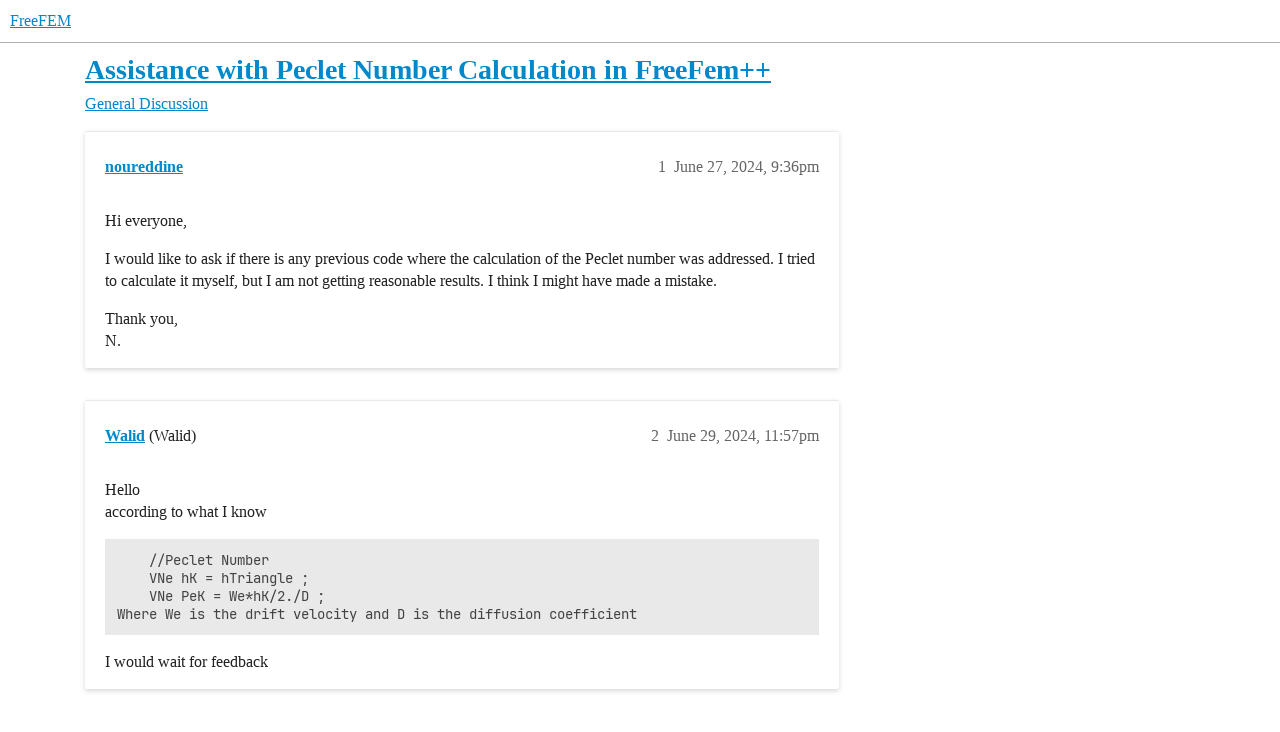

--- FILE ---
content_type: text/html; charset=utf-8
request_url: https://community.freefem.org/t/assistance-with-peclet-number-calculation-in-freefem/3360
body_size: 3703
content:
<!DOCTYPE html>
<html lang="en">
  <head>
    <meta charset="utf-8">
    <title>Assistance with Peclet Number Calculation in FreeFem++ - General Discussion - FreeFEM</title>
    <meta name="description" content="Hi everyone, 
I would like to ask if there is any previous code where the calculation of the Peclet number was addressed. I tried to calculate it myself, but I am not getting reasonable results. I think I might have made&amp;hellip;">
    <meta name="generator" content="Discourse 2026.1.0-latest - https://github.com/discourse/discourse version 6b239632fd8004179143fb8396efa5a4224df1d4">
<link rel="icon" type="image/png" href="https://canada1.discourse-cdn.com/flex030/uploads/freefem/optimized/1X/501c33921a7354ada089c77234cfeab824cd6625_2_32x32.png">
<link rel="apple-touch-icon" type="image/png" href="https://canada1.discourse-cdn.com/flex030/uploads/freefem/optimized/1X/1132f551b1fab308d6536cb2df90965222c083b4_2_180x180.png">
<meta name="theme-color" media="all" content="#fff">

<meta name="color-scheme" content="light">

<meta name="viewport" content="width=device-width, initial-scale=1.0, minimum-scale=1.0, viewport-fit=cover">
<link rel="canonical" href="https://community.freefem.org/t/assistance-with-peclet-number-calculation-in-freefem/3360" />


<link rel="search" type="application/opensearchdescription+xml" href="https://community.freefem.org/opensearch.xml" title="FreeFEM Search">

    
    <link href="https://yyz2.discourse-cdn.com/flex030/stylesheets/color_definitions_light-default_-1_7_724347fd71e0b5efb55920012f102b37297f503f.css?__ws=community.freefem.org" media="all" rel="stylesheet" class="light-scheme"/>

<link href="https://yyz2.discourse-cdn.com/flex030/stylesheets/common_b54809466fa0886a023cbababb5c924048a2dbff.css?__ws=community.freefem.org" media="all" rel="stylesheet" data-target="common"  />

  <link href="https://yyz2.discourse-cdn.com/flex030/stylesheets/mobile_b54809466fa0886a023cbababb5c924048a2dbff.css?__ws=community.freefem.org" media="(max-width: 39.99999rem)" rel="stylesheet" data-target="mobile"  />
  <link href="https://yyz2.discourse-cdn.com/flex030/stylesheets/desktop_b54809466fa0886a023cbababb5c924048a2dbff.css?__ws=community.freefem.org" media="(min-width: 40rem)" rel="stylesheet" data-target="desktop"  />



    <link href="https://yyz2.discourse-cdn.com/flex030/stylesheets/checklist_b54809466fa0886a023cbababb5c924048a2dbff.css?__ws=community.freefem.org" media="all" rel="stylesheet" data-target="checklist"  />
    <link href="https://yyz2.discourse-cdn.com/flex030/stylesheets/discourse-adplugin_b54809466fa0886a023cbababb5c924048a2dbff.css?__ws=community.freefem.org" media="all" rel="stylesheet" data-target="discourse-adplugin"  />
    <link href="https://yyz2.discourse-cdn.com/flex030/stylesheets/discourse-ai_b54809466fa0886a023cbababb5c924048a2dbff.css?__ws=community.freefem.org" media="all" rel="stylesheet" data-target="discourse-ai"  />
    <link href="https://yyz2.discourse-cdn.com/flex030/stylesheets/discourse-cakeday_b54809466fa0886a023cbababb5c924048a2dbff.css?__ws=community.freefem.org" media="all" rel="stylesheet" data-target="discourse-cakeday"  />
    <link href="https://yyz2.discourse-cdn.com/flex030/stylesheets/discourse-details_b54809466fa0886a023cbababb5c924048a2dbff.css?__ws=community.freefem.org" media="all" rel="stylesheet" data-target="discourse-details"  />
    <link href="https://yyz2.discourse-cdn.com/flex030/stylesheets/discourse-github_b54809466fa0886a023cbababb5c924048a2dbff.css?__ws=community.freefem.org" media="all" rel="stylesheet" data-target="discourse-github"  />
    <link href="https://yyz2.discourse-cdn.com/flex030/stylesheets/discourse-lazy-videos_b54809466fa0886a023cbababb5c924048a2dbff.css?__ws=community.freefem.org" media="all" rel="stylesheet" data-target="discourse-lazy-videos"  />
    <link href="https://yyz2.discourse-cdn.com/flex030/stylesheets/discourse-local-dates_b54809466fa0886a023cbababb5c924048a2dbff.css?__ws=community.freefem.org" media="all" rel="stylesheet" data-target="discourse-local-dates"  />
    <link href="https://yyz2.discourse-cdn.com/flex030/stylesheets/discourse-math_b54809466fa0886a023cbababb5c924048a2dbff.css?__ws=community.freefem.org" media="all" rel="stylesheet" data-target="discourse-math"  />
    <link href="https://yyz2.discourse-cdn.com/flex030/stylesheets/discourse-presence_b54809466fa0886a023cbababb5c924048a2dbff.css?__ws=community.freefem.org" media="all" rel="stylesheet" data-target="discourse-presence"  />
    <link href="https://yyz2.discourse-cdn.com/flex030/stylesheets/discourse-solved_b54809466fa0886a023cbababb5c924048a2dbff.css?__ws=community.freefem.org" media="all" rel="stylesheet" data-target="discourse-solved"  />
    <link href="https://yyz2.discourse-cdn.com/flex030/stylesheets/footnote_b54809466fa0886a023cbababb5c924048a2dbff.css?__ws=community.freefem.org" media="all" rel="stylesheet" data-target="footnote"  />
    <link href="https://yyz2.discourse-cdn.com/flex030/stylesheets/hosted-site_b54809466fa0886a023cbababb5c924048a2dbff.css?__ws=community.freefem.org" media="all" rel="stylesheet" data-target="hosted-site"  />
    <link href="https://yyz2.discourse-cdn.com/flex030/stylesheets/poll_b54809466fa0886a023cbababb5c924048a2dbff.css?__ws=community.freefem.org" media="all" rel="stylesheet" data-target="poll"  />
    <link href="https://yyz2.discourse-cdn.com/flex030/stylesheets/discourse-ai_mobile_b54809466fa0886a023cbababb5c924048a2dbff.css?__ws=community.freefem.org" media="(max-width: 39.99999rem)" rel="stylesheet" data-target="discourse-ai_mobile"  />
    <link href="https://yyz2.discourse-cdn.com/flex030/stylesheets/discourse-solved_mobile_b54809466fa0886a023cbababb5c924048a2dbff.css?__ws=community.freefem.org" media="(max-width: 39.99999rem)" rel="stylesheet" data-target="discourse-solved_mobile"  />
    <link href="https://yyz2.discourse-cdn.com/flex030/stylesheets/discourse-ai_desktop_b54809466fa0886a023cbababb5c924048a2dbff.css?__ws=community.freefem.org" media="(min-width: 40rem)" rel="stylesheet" data-target="discourse-ai_desktop"  />
    <link href="https://yyz2.discourse-cdn.com/flex030/stylesheets/poll_desktop_b54809466fa0886a023cbababb5c924048a2dbff.css?__ws=community.freefem.org" media="(min-width: 40rem)" rel="stylesheet" data-target="poll_desktop"  />

  <link href="https://yyz2.discourse-cdn.com/flex030/stylesheets/common_theme_7_40c492404294e252a7246c530f72e42c166c78e3.css?__ws=community.freefem.org" media="all" rel="stylesheet" data-target="common_theme" data-theme-id="7" data-theme-name="freefem custom - material design theme"/>
    <link href="https://yyz2.discourse-cdn.com/flex030/stylesheets/mobile_theme_7_9754c55c1ba983c34aae6cb32c3461d42d07ca0e.css?__ws=community.freefem.org" media="(max-width: 39.99999rem)" rel="stylesheet" data-target="mobile_theme" data-theme-id="7" data-theme-name="freefem custom - material design theme"/>
    <link href="https://yyz2.discourse-cdn.com/flex030/stylesheets/desktop_theme_7_cbec9a385e0cf47be81d7707645fb4f9744b1c11.css?__ws=community.freefem.org" media="(min-width: 40rem)" rel="stylesheet" data-target="desktop_theme" data-theme-id="7" data-theme-name="freefem custom - material design theme"/>

    <link href="https://fonts.googleapis.com/css?family=Roboto:400,500,700" rel="stylesheet">

    
        <link rel="alternate nofollow" type="application/rss+xml" title="RSS feed of &#39;Assistance with Peclet Number Calculation in FreeFem++&#39;" href="https://community.freefem.org/t/assistance-with-peclet-number-calculation-in-freefem/3360.rss" />
    <meta property="og:site_name" content="FreeFEM" />
<meta property="og:type" content="website" />
<meta name="twitter:card" content="summary_large_image" />
<meta name="twitter:image" content="https://canada1.discourse-cdn.com/flex030/uploads/freefem/original/1X/54de1af8c5ac7b45caba1aae68d8cfbfe92388b5.png" />
<meta property="og:image" content="https://canada1.discourse-cdn.com/flex030/uploads/freefem/original/1X/1132f551b1fab308d6536cb2df90965222c083b4.png" />
<meta property="og:url" content="https://community.freefem.org/t/assistance-with-peclet-number-calculation-in-freefem/3360" />
<meta name="twitter:url" content="https://community.freefem.org/t/assistance-with-peclet-number-calculation-in-freefem/3360" />
<meta property="og:title" content="Assistance with Peclet Number Calculation in FreeFem++" />
<meta name="twitter:title" content="Assistance with Peclet Number Calculation in FreeFem++" />
<meta property="og:description" content="Hi everyone,  I would like to ask if there is any previous code where the calculation of the Peclet number was addressed. I tried to calculate it myself, but I am not getting reasonable results. I think I might have made a mistake.  Thank you,  N." />
<meta name="twitter:description" content="Hi everyone,  I would like to ask if there is any previous code where the calculation of the Peclet number was addressed. I tried to calculate it myself, but I am not getting reasonable results. I think I might have made a mistake.  Thank you,  N." />
<meta property="og:article:section" content="General Discussion" />
<meta property="og:article:section:color" content="0088CC" />
<meta property="article:published_time" content="2024-06-27T21:36:45+00:00" />
<meta property="og:ignore_canonical" content="true" />


    <script type="application/ld+json">{"@context":"http://schema.org","@type":"QAPage","name":"Assistance with Peclet Number Calculation in FreeFem++","mainEntity":{"@type":"Question","name":"Assistance with Peclet Number Calculation in FreeFem++","text":"Hi everyone,\n\nI would like to ask if there is any previous code where the calculation of the Peclet number was addressed. I tried to calculate it myself, but I am not getting reasonable results. I think I might have made a mistake.\n\nThank you,\n\nN.","upvoteCount":0,"answerCount":0,"datePublished":"2024-06-27T21:36:45.762Z","author":{"@type":"Person","name":"noureddine","url":"https://community.freefem.org/u/noureddine"}}}</script>
  </head>
  <body class="crawler ">
    
    <header>
  <a href="/">FreeFEM</a>
</header>

    <div id="main-outlet" class="wrap" role="main">
        <div id="topic-title">
    <h1>
      <a href="/t/assistance-with-peclet-number-calculation-in-freefem/3360">Assistance with Peclet Number Calculation in FreeFem++</a>
    </h1>

      <div class="topic-category" itemscope itemtype="http://schema.org/BreadcrumbList">
          <span itemprop="itemListElement" itemscope itemtype="http://schema.org/ListItem">
            <a href="/c/general-discussion/7" class="badge-wrapper bullet" itemprop="item">
              <span class='badge-category-bg' style='background-color: #0088CC'></span>
              <span class='badge-category clear-badge'>
                <span class='category-name' itemprop='name'>General Discussion</span>
              </span>
            </a>
            <meta itemprop="position" content="1" />
          </span>
      </div>

  </div>

  

    <div itemscope itemtype='http://schema.org/DiscussionForumPosting'>
      <meta itemprop='headline' content='Assistance with Peclet Number Calculation in FreeFem++'>
      <link itemprop='url' href='https://community.freefem.org/t/assistance-with-peclet-number-calculation-in-freefem/3360'>
      <meta itemprop='datePublished' content='2024-06-27T21:36:45Z'>
        <meta itemprop='articleSection' content='General Discussion'>
      <meta itemprop='keywords' content=''>
      <div itemprop='publisher' itemscope itemtype="http://schema.org/Organization">
        <meta itemprop='name' content='FreeFEM'>
          <div itemprop='logo' itemscope itemtype="http://schema.org/ImageObject">
            <meta itemprop='url' content='https://canada1.discourse-cdn.com/flex030/uploads/freefem/original/1X/54de1af8c5ac7b45caba1aae68d8cfbfe92388b5.png'>
          </div>
      </div>


          <div id='post_1'  class='topic-body crawler-post'>
            <div class='crawler-post-meta'>
              <span class="creator" itemprop="author" itemscope itemtype="http://schema.org/Person">
                <a itemprop="url" rel='nofollow' href='https://community.freefem.org/u/noureddine'><span itemprop='name'>noureddine</span></a>
                
              </span>

                <link itemprop="mainEntityOfPage" href="https://community.freefem.org/t/assistance-with-peclet-number-calculation-in-freefem/3360">


              <span class="crawler-post-infos">
                  <time  datetime='2024-06-27T21:36:45Z' class='post-time'>
                    June 27, 2024,  9:36pm
                  </time>
                  <meta itemprop='dateModified' content='2024-06-27T21:36:45Z'>
              <span itemprop='position'>1</span>
              </span>
            </div>
            <div class='post' itemprop='text'>
              <p>Hi everyone,</p>
<p>I would like to ask if there is any previous code where the calculation of the Peclet number was addressed. I tried to calculate it myself, but I am not getting reasonable results. I think I might have made a mistake.</p>
<p>Thank you,<br>
N.</p>
            </div>

            <div itemprop="interactionStatistic" itemscope itemtype="http://schema.org/InteractionCounter">
              <meta itemprop="interactionType" content="http://schema.org/LikeAction"/>
              <meta itemprop="userInteractionCount" content="0" />
              <span class='post-likes'></span>
            </div>


            
          </div>
          <div id='post_2' itemprop='comment' itemscope itemtype='http://schema.org/Comment' class='topic-body crawler-post'>
            <div class='crawler-post-meta'>
              <span class="creator" itemprop="author" itemscope itemtype="http://schema.org/Person">
                <a itemprop="url" rel='nofollow' href='https://community.freefem.org/u/Walid'><span itemprop='name'>Walid</span></a>
                (Walid)
              </span>



              <span class="crawler-post-infos">
                  <time itemprop='datePublished' datetime='2024-06-29T23:57:48Z' class='post-time'>
                    June 29, 2024, 11:57pm
                  </time>
                  <meta itemprop='dateModified' content='2024-06-29T23:57:48Z'>
              <span itemprop='position'>2</span>
              </span>
            </div>
            <div class='post' itemprop='text'>
              <p>Hello<br>
according to what I know</p>
<pre><code class="lang-auto">	//Peclet Number
	VNe hK = hTriangle ;
	VNe PeK = We*hK/2./D ;
Where We is the drift velocity and D is the diffusion coefficient 
</code></pre>
<p>I would wait for feedback</p>
            </div>

            <div itemprop="interactionStatistic" itemscope itemtype="http://schema.org/InteractionCounter">
              <meta itemprop="interactionType" content="http://schema.org/LikeAction"/>
              <meta itemprop="userInteractionCount" content="0" />
              <span class='post-likes'></span>
            </div>


            
          </div>
    </div>


    <div id="related-topics" class="more-topics__list " role="complementary" aria-labelledby="related-topics-title">
  <h3 id="related-topics-title" class="more-topics__list-title">
    Related topics
  </h3>
  <div class="topic-list-container" itemscope itemtype='http://schema.org/ItemList'>
    <meta itemprop='itemListOrder' content='http://schema.org/ItemListOrderDescending'>
    <table class='topic-list'>
      <thead>
        <tr>
          <th>Topic</th>
          <th></th>
          <th class="replies">Replies</th>
          <th class="views">Views</th>
          <th>Activity</th>
        </tr>
      </thead>
      <tbody>
          <tr class="topic-list-item" id="topic-list-item-630">
            <td class="main-link" itemprop='itemListElement' itemscope itemtype='http://schema.org/ListItem'>
              <meta itemprop='position' content='1'>
              <span class="link-top-line">
                <a itemprop='url' href='https://community.freefem.org/t/convection-diffusion-problem-with-pre-computed-velocity-field/630' class='title raw-link raw-topic-link'>Convection-diffusion problem with pre-computed velocity field</a>
              </span>
              <div class="link-bottom-line">
                  <a href='/c/general-discussion/7' class='badge-wrapper bullet'>
                    <span class='badge-category-bg' style='background-color: #0088CC'></span>
                    <span class='badge-category clear-badge'>
                      <span class='category-name'>General Discussion</span>
                    </span>
                  </a>
                  <div class="discourse-tags">
                  </div>
              </div>
            </td>
            <td class="replies">
              <span class='posts' title='posts'>1</span>
            </td>
            <td class="views">
              <span class='views' title='views'>658</span>
            </td>
            <td>
              November 3, 2020
            </td>
          </tr>
          <tr class="topic-list-item" id="topic-list-item-2280">
            <td class="main-link" itemprop='itemListElement' itemscope itemtype='http://schema.org/ListItem'>
              <meta itemprop='position' content='2'>
              <span class="link-top-line">
                <a itemprop='url' href='https://community.freefem.org/t/i-am-on-trouble-with-convection-advection-diffusion-problem/2280' class='title raw-link raw-topic-link'>I am on trouble with convection (advection) - diffusion problem</a>
              </span>
              <div class="link-bottom-line">
                  <a href='/c/general-discussion/7' class='badge-wrapper bullet'>
                    <span class='badge-category-bg' style='background-color: #0088CC'></span>
                    <span class='badge-category clear-badge'>
                      <span class='category-name'>General Discussion</span>
                    </span>
                  </a>
                  <div class="discourse-tags">
                  </div>
              </div>
            </td>
            <td class="replies">
              <span class='posts' title='posts'>4</span>
            </td>
            <td class="views">
              <span class='views' title='views'>745</span>
            </td>
            <td>
              February 23, 2023
            </td>
          </tr>
          <tr class="topic-list-item" id="topic-list-item-1626">
            <td class="main-link" itemprop='itemListElement' itemscope itemtype='http://schema.org/ListItem'>
              <meta itemprop='position' content='3'>
              <span class="link-top-line">
                <a itemprop='url' href='https://community.freefem.org/t/coupled-reaction-diffusion-equations/1626' class='title raw-link raw-topic-link'>Coupled reaction diffusion equations</a>
              </span>
              <div class="link-bottom-line">
                  <a href='/c/general-discussion/7' class='badge-wrapper bullet'>
                    <span class='badge-category-bg' style='background-color: #0088CC'></span>
                    <span class='badge-category clear-badge'>
                      <span class='category-name'>General Discussion</span>
                    </span>
                  </a>
                  <div class="discourse-tags">
                  </div>
              </div>
            </td>
            <td class="replies">
              <span class='posts' title='posts'>4</span>
            </td>
            <td class="views">
              <span class='views' title='views'>723</span>
            </td>
            <td>
              January 1, 2024
            </td>
          </tr>
          <tr class="topic-list-item" id="topic-list-item-1120">
            <td class="main-link" itemprop='itemListElement' itemscope itemtype='http://schema.org/ListItem'>
              <meta itemprop='position' content='4'>
              <span class="link-top-line">
                <a itemprop='url' href='https://community.freefem.org/t/kdv-1d-using-freefem/1120' class='title raw-link raw-topic-link'>KdV (1D) using Freefem++</a>
              </span>
              <div class="link-bottom-line">
                  <a href='/c/general-discussion/7' class='badge-wrapper bullet'>
                    <span class='badge-category-bg' style='background-color: #0088CC'></span>
                    <span class='badge-category clear-badge'>
                      <span class='category-name'>General Discussion</span>
                    </span>
                  </a>
                  <div class="discourse-tags">
                  </div>
              </div>
            </td>
            <td class="replies">
              <span class='posts' title='posts'>1</span>
            </td>
            <td class="views">
              <span class='views' title='views'>402</span>
            </td>
            <td>
              June 26, 2022
            </td>
          </tr>
          <tr class="topic-list-item" id="topic-list-item-450">
            <td class="main-link" itemprop='itemListElement' itemscope itemtype='http://schema.org/ListItem'>
              <meta itemprop='position' content='5'>
              <span class="link-top-line">
                <a itemprop='url' href='https://community.freefem.org/t/compilation-error-in-a-code/450' class='title raw-link raw-topic-link'>Compilation error in a code</a>
              </span>
              <div class="link-bottom-line">
                  <a href='/c/general-discussion/7' class='badge-wrapper bullet'>
                    <span class='badge-category-bg' style='background-color: #0088CC'></span>
                    <span class='badge-category clear-badge'>
                      <span class='category-name'>General Discussion</span>
                    </span>
                  </a>
                  <div class="discourse-tags">
                  </div>
              </div>
            </td>
            <td class="replies">
              <span class='posts' title='posts'>6</span>
            </td>
            <td class="views">
              <span class='views' title='views'>1110</span>
            </td>
            <td>
              June 4, 2020
            </td>
          </tr>
      </tbody>
    </table>
  </div>
</div>





    </div>
    <footer class="container wrap">
  <nav class='crawler-nav'>
    <ul>
      <li itemscope itemtype='http://schema.org/SiteNavigationElement'>
        <span itemprop='name'>
          <a href='/' itemprop="url">Home </a>
        </span>
      </li>
      <li itemscope itemtype='http://schema.org/SiteNavigationElement'>
        <span itemprop='name'>
          <a href='/categories' itemprop="url">Categories </a>
        </span>
      </li>
      <li itemscope itemtype='http://schema.org/SiteNavigationElement'>
        <span itemprop='name'>
          <a href='/guidelines' itemprop="url">Guidelines </a>
        </span>
      </li>
        <li itemscope itemtype='http://schema.org/SiteNavigationElement'>
          <span itemprop='name'>
            <a href='/tos' itemprop="url">Terms of Service </a>
          </span>
        </li>
        <li itemscope itemtype='http://schema.org/SiteNavigationElement'>
          <span itemprop='name'>
            <a href='/privacy' itemprop="url">Privacy Policy </a>
          </span>
        </li>
    </ul>
  </nav>
  <p class='powered-by-link'>Powered by <a href="https://www.discourse.org">Discourse</a>, best viewed with JavaScript enabled</p>
</footer>

    
    
  </body>
  
</html>


--- FILE ---
content_type: text/css
request_url: https://yyz2.discourse-cdn.com/flex030/stylesheets/common_theme_7_40c492404294e252a7246c530f72e42c166c78e3.css?__ws=community.freefem.org
body_size: 306
content:
html{font-family:"Roboto",sans-serif;font-weight:400}body input,body button,body select,body textarea{font-family:"Roboto",Helvetica,Arial,sans-serif}.btn{border-radius:2px;box-shadow:0 2px 5px 0 rgba(0,0,0,.16),0 0 0 0 rgba(0,0,0,.12)}.d-editor-button-bar .btn,.bulk-select-all,.bulk-clear-all,.period-chooser-header,.topic-map .btn.no-text,.badge-section .btn,#revision .btn,#new-account-link,#login-link{border-radius:0;box-shadow:none}.topic-body.highlighted{animation:background-fade-highlight 0s}
/*# sourceMappingURL=common_theme_7_40c492404294e252a7246c530f72e42c166c78e3.css.map?__ws=community.freefem.org */

--- FILE ---
content_type: text/css
request_url: https://yyz2.discourse-cdn.com/flex030/stylesheets/desktop_theme_7_cbec9a385e0cf47be81d7707645fb4f9744b1c11.css?__ws=community.freefem.org
body_size: 725
content:
.d-header-icons .d-icon{color:hsla(0,0%,60%,.7)}.category-list,.topic-list,.latest-topic-list{box-shadow:0 2px 5px 0 rgba(0,0,0,.16),0 0 0 0 rgba(0,0,0,.12);background-color:#fff}.nav-pills>li.active>a,.nav-pills>li>a.active{color:#222;font-weight:500;background-color:#fff;border-bottom:3px solid #08c}.nav-pills>li>a:hover{background-color:#fff}.user-main .nav-pills a.active i{color:#222}.user-main .nav-pills a:hover:not(.active) i{color:#e45735}.topic-body{box-shadow:0 2px 5px 0 rgba(0,0,0,.16),0 0 0 0 rgba(0,0,0,.12);background-color:#fff;margin-top:10px;border-radius:2px;padding:12px 20px 0 20px}.topic-avatar{border-top:0;padding-right:10px}.topic-avatar .avatar-flair{right:4px}.topic-status-info{border-top:0}.embedded-posts .topic-avatar{padding-left:0px}.embedded-posts.top.topic-body{box-shadow:none;background-color:#fff}.btn:active{background-color:rgba(0,0,0,.4);box-shadow:none}#create-topic.btn-default{display:flex;align-items:center;justify-content:center;box-shadow:0 0 4px rgba(0,0,0,.14),0 4px 8px rgba(0,0,0,.28);transition:right .5s,bottom .5s,border-radius .5s,text-indent .2s,visibility 1s,width .2s ease,height .5s ease .4s,color .5s,background-color 2s,transform .5s;padding:0;margin:0;width:63px;height:63px;border-radius:40px;position:fixed;bottom:30px;right:50px;z-index:399;background-color:#08c;color:#fff;white-space:nowrap;overflow:hidden}#create-topic.btn-default .d-icon{margin:0;color:#fff}#create-topic.btn-default .d-button-label{display:inline-block;transition:all .3s;margin:0 .25em}#create-topic.btn-default:not(:hover):not(:active):not(:focus) .d-button-label{opacity:0;width:0;margin:0}#create-topic.btn-default:not(:hover):not(:active):not(:focus) .d-icon{margin:0 .25em}#create-topic.btn-default .fa-plus{color:#fff}#create-topic.btn-default:hover{width:190px}.timeline-footer-controls{position:relative}.widget-button.btn.create{border-radius:50%;position:absolute;top:50px;left:-18px;background-color:#08c;box-shadow:0 0 4px rgba(0,0,0,.14),0 4px 8px rgba(0,0,0,.28);overflow:hidden;width:60px;height:60px;transition:right .5s,bottom .5s,border-radius .5s,text-indent .2s,visibility 1s,width .2s ease,height .5s ease .4s,color .5s,background-color 2s,transform .5s}.widget-button.btn.create .d-icon{color:#fff}.widget-button.btn.create .fa-reply{color:#fff;font-size:20px}@media only screen and (min-width: 768px)and (max-width: 1250px){.timeline-container{margin-left:820px}.topic-admin-popup-menu{left:-40% !important}}.widget-button.btn.notifications-dropdown{right:4px;position:relative;border-radius:40px;width:30px;padding:6px}.fps-result{box-shadow:0 2px 5px 0 rgba(0,0,0,.16),0 0 0 0 rgba(0,0,0,.12);background-color:#fff;margin-top:10px;padding:20px;border-radius:2px}@keyframes background-fade-highlight{0%{background-color:#3bf}100%{background-color:#fff}}.user-main .about .controls{padding-right:10px}.rtl .topic-avatar{padding-right:initial;padding-left:10px}.rtl .topic-avatar .avatar-flair{right:initial;left:4px}.rtl .embedded-posts .topic-avatar{padding-left:initial;padding-right:0}.rtl #create-topic.btn-default{right:initial;left:50px}.rtl .widget-button.btn.create{left:initial;right:-18px}.rtl .widget-button.btn.notifications-dropdown{right:initial;left:4px}.rtl .user-main .about .controls{padding-right:initial;padding-left:10px}@media only screen and (min-width: 768px)and (max-width: 1250px){.rtl .timeline-container{margin-left:initial;margin-right:820px}.rtl .topic-admin-popup-menu{left:initial !important;right:-40% !important}}
/*# sourceMappingURL=desktop_theme_7_cbec9a385e0cf47be81d7707645fb4f9744b1c11.css.map?__ws=community.freefem.org */

--- FILE ---
content_type: text/css
request_url: https://yyz2.discourse-cdn.com/flex030/stylesheets/mobile_theme_7_9754c55c1ba983c34aae6cb32c3461d42d07ca0e.css?__ws=community.freefem.org
body_size: 398
content:
.topic-body{box-shadow:0 2px 5px 0 rgba(0,0,0,.16),0 0 0 0 rgba(0,0,0,.12);background-color:#fff;margin-top:10px;padding:20px;border-radius:2px}.topic-avatar{border-top:0;padding-top:20px;padding-left:10px}.topic-avatar .avatar-flair{right:4px}.boxed .contents{padding:20px 0 0 0}.topic-status-info{border-top:0}.small-action{border:none}#topic-closing-info{border:none}.topic-post article{border:none}aside.quote{box-shadow:0 2px 5px 0 rgba(0,0,0,.16),0 0 0 0 rgba(0,0,0,.12)}.rtl .topic-avatar{padding-left:initial;padding-right:10px}.rtl .topic-avatar .avatar-flair{right:initial;left:4px}
/*# sourceMappingURL=mobile_theme_7_9754c55c1ba983c34aae6cb32c3461d42d07ca0e.css.map?__ws=community.freefem.org */
